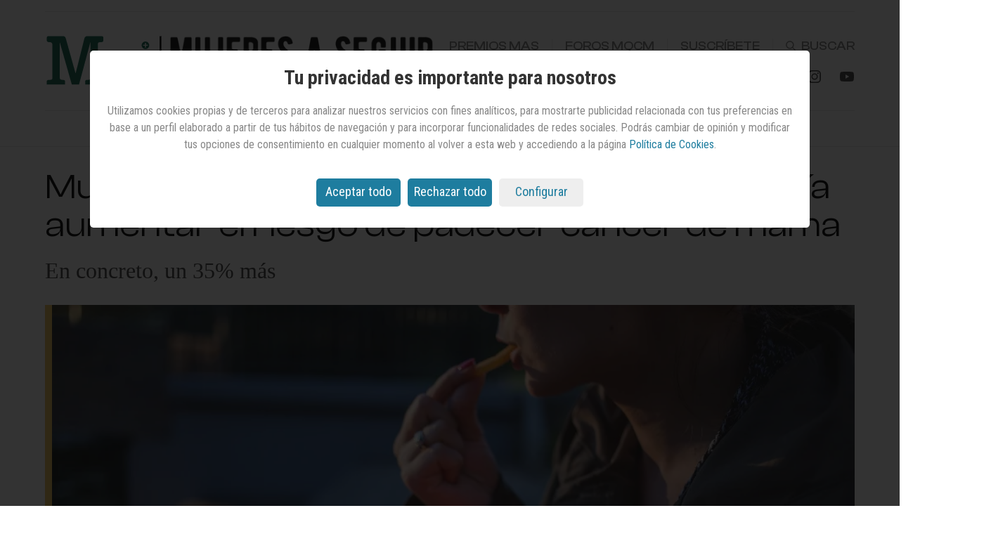

--- FILE ---
content_type: text/html; charset=utf-8
request_url: https://www.mujeresaseguir.com/social/noticia/1105029048615/mucha-comida-basura-adolescencia-podria-aumentar-riesgo-de-padecer-cancer-de-mama.1.html
body_size: 14500
content:

<!DOCTYPE html>
<html xmlns="http://www.w3.org/1999/xhtml" lang="es" itemscope itemtype="https://schema.org/Article">
<head>
    <meta charset="utf-8" /><meta http-equiv="x-ua-compatible" content="ie=edge" /><meta name="viewport" content="width=device-width, initial-scale=1.0" /><meta name="apple-mobile-web-app-capable" content="yes" /><meta name="apple-mobile-web-app-title" content="MAS" /><meta name="handheldfriendly" content="true" /><link rel="profile" href="https://gmpg.org/xfn/11" /><title>Mucha comida basura en la adolescencia podría aumentar el riesgo de padecer cáncer de mama - Noticia</title><meta name="description" content="En concreto, un 35% más" /><meta name="robots" content="index, follow" /><meta name="generator" content="WebShareContent - Content Management System by Sistemas Informaticos y Servicios IT Works" /><link rel="canonical" href="https://www.mujeresaseguir.com/social/noticia/1105029048615/mucha-comida-basura-adolescencia-podria-aumentar-riesgo-de-padecer-cancer-de-mama.1.html" /><meta http-equiv="cache-control" content="max-age=0" /><meta http-equiv="cache-control" content="no-cache" /><meta http-equiv="pragma" content="no-cache" /><meta http-equiv="expires" content="-1" /><link rel="icon" href="/siteresources/graphics/mas/icons/logo-mas-32x32.png" sizes="32x32" /><link rel="icon" href="/siteresources/graphics/mas/icons/logo-mas-192x192.png" sizes="192x192" /><link rel="apple-touch-icon" href="/siteresources/graphics/mas/icons/logo-mas-180x180.png" /><meta name="msapplication-TileImage" content="/siteresources/graphics/mas/icons/logo-anuncios-270x270.png" /><link rel="preload" href="/siteresources/fonts/clashdisplay/ClashDisplay-Regular.woff" as="font" type="font/woff" crossorigin="" /><link rel="preload" href="/siteresources/fonts/clashdisplay/ClashDisplay-Medium.woff" as="font" type="font/woff" crossorigin="" /><link rel="preload" href="/siteresources/fonts/clashdisplay/ClashDisplay-Semibold.woff" as="font" type="font/woff" crossorigin="" /><link rel="preload" href="/siteresources/fonts/clashdisplay/ClashDisplay-Bold.woff" as="font" type="font/woff" crossorigin="" /><meta itemprop="mainEntityOfPage" content="https://www.mujeresaseguir.com/social/noticia/1105029048615/mucha-comida-basura-adolescencia-podria-aumentar-riesgo-de-padecer-cancer-de-mama.1.html" /><meta itemprop="name" content="Mucha comida basura en la adolescencia podría aumentar el riesgo de padecer cáncer de mama" /><meta itemprop="description" content="" /><meta itemprop="headline" content="Mucha comida basura en la adolescencia podría aumentar el riesgo de padecer cáncer de mama" /><meta itemprop="author" content="Marina Segovia" /><meta itemprop="datePublished" content="2017-03-15T13:00:00.0000000" /><meta itemprop="dateModified" content="2017-03-15T13:00:00.0000000" /><meta name="twitter:card" content="summary_large_image" /><meta name="twitter:site" content="@MujeresaSeguir" /><meta name="twitter:title" content="Mucha comida basura en la adolescencia podría aumentar el riesgo de padecer cáncer de mama" /><meta name="twitter:description" content="" /><meta name="twitter:image" content="https://recursos.mujeresaseguir.com/files/863/88.jpg" /><meta property="og:title" content="Mucha comida basura en la adolescencia podría aumentar el riesgo de padecer cáncer de mama" /><meta property="og:type" content="article" /><meta property="og:url" content="https://www.mujeresaseguir.com/social/noticia/1105029048615/mucha-comida-basura-adolescencia-podria-aumentar-riesgo-de-padecer-cancer-de-mama.1.html" /><meta property="og:image" content="https://recursos.mujeresaseguir.com/files/863/88.jpg" /><meta property="og:image:width" content="970" /><meta property="og:image:height" content="450" /><meta property="og:description" content="" /><meta property="og:site_name" content="MAS: Mujeres a seguir" /><meta property="article:published_time" content="2017-03-15T13:00:00.0000000" /><meta property="article:modified_time" content="2017-03-15T13:00:00.0000000" /><meta property="article:section" content="social" /><meta property="article:tag" content="Ciencia" /><meta property="article:tag" content="Salud" /><script src="/siteresources/libraries/masv2/min/cookies.min.js?ver=20240702103712"></script><script type="text/javascript" language="javascript">
      if (getCookie('cookieLaw') != 1)
        loadSession();
    </script><script async="" src="https://www.googletagmanager.com/gtag/js?id=G-WEE7TQGZHK"></script><script type="text/javascript">
      window.dataLayer = window.dataLayer || [];
      function gtag() {dataLayer.push(arguments);}
      if (sessionStorage.getItem('GoogleAnalytics') == null) {
        gtag("consent", "default", {
          analytics_storage: "denied"
        });
      }
      if (sessionStorage.getItem('GoogleDFP') == null) {
        gtag("consent", "default", {
          ad_storage: "denied"
        });
      }
      gtag('js', new Date());
      gtag('config', 'G-WEE7TQGZHK');
    </script><script async="async" src="https://securepubads.g.doubleclick.net/tag/js/gpt.js"></script><link href="https://fonts.googleapis.com/css?family=Roboto+Condensed:400,700,300" rel="stylesheet" type="text/css" /><link rel="stylesheet" type="text/css" href="/siteresources/styles/mas/min/detalle.min.css?ver=20250612101211" />
</head>
<body>
    <header id="mainHeader"><div id="lbTop" class="bannerTop layout"><div id="skinLeft" class="adskinleft adskin"><div class="adItem"><div id="div-gpt-ad-1466087717031-1" data-targetkey="MasZone" data-targetvalue="newsite" class="adskinSticky"></div></div></div><div id="topBanner"><div id="div-gpt-ad-1466000885873-0" data-targetkey="MasZone" data-targetvalue="newsite" class="firstAddiv"></div></div><div id="skinRight" class="adskinright adskin"><div class="adItem"><div id="div-gpt-ad-1466087717031-0" data-targetkey="MasZone" data-targetvalue="newsite" class="adskinSticky"></div></div></div></div><div class="fixedMobile"><div class="topNav layout"><a href="#" class="toggle-menu" role="button" aria-label="Abre el menú"><span class="top"></span><span class="middle"></span><span class="bottom"></span></a><figure class="mainlogo"><a href="/" title="MAS: Mujeres a seguir. Información para mujeres que suman"><img src="/siteresources/graphics/mas/icons/logo-mas-header.png" width="555" height="76" alt="MAS: Mujeres a seguir. Información para mujeres que suman" /></a></figure><div class="nav-rigth"><ul class="extendedlinks"><li class="hideMobile"><a href="/premios-mas" title="Premios MAS">Premios MAS</a></li><li class="hideMobile"><a href="/mujeres-que-cambian-el-mundo" title="Foros MqCM">Foros MqCM</a></li><li class="hideMobile"><a href="/registro-newsletter" title="Suscríbete">Suscríbete</a></li><li class="search"><form id="serchForm" name="searchForm" action="/buscar" method="post" onsubmit="return CheckSearchForm(this)"><ul class="searchHWrapp off"><li><span class="closeSearch" role="button" aria-label="Cierra el formulario de búsquedas" data-form="serchForm"><svg height="23" width="23" viewBox="0 0 23 23"><title>Cerrar búsqueda en MAS</title><path style="fill: #1E201D;" d="M0.324,1.909c-0.429-0.429-0.429-1.143,0-1.587c0.444-0.429,1.143-0.429,1.587,0l9.523,9.539 l9.539-9.539c0.429-0.429,1.143-0.429,1.571,0c0.444,0.444,0.444,1.159,0,1.587l-9.523,9.524l9.523,9.539c0.444,0.429,0.444,1.143,0,1.587c-0.429,0.429-1.143,0.429-1.571,0l-9.539-9.539l-9.523,9.539c-0.444,0.429-1.143,0.429-1.587,0 c-0.429-0.444-0.429-1.159,0-1.587l9.523-9.539L0.324,1.909z" /></svg></span></li><li><input name="RealQuery" value="" type="hidden" /><input name="PageNumber" id="PageNumber" value="" type="hidden" /><input id="tbSearch" name="tbSearch" class="sinput" type="text" value="" placeholder="Buscar..." /></li></ul><a class="openSearch" href="#" title="Buscar en MAS" role="button" aria-label="Abre el formulario de búsquedas" data-form="serchForm" data-parent="fixedMobile"><svg fill="none" viewBox="0 0 31 31" xmlns="http://www.w3.org/2000/svg"><title>Abrir búsqueda en MAS</title><path fill-rule="evenodd" clip-rule="evenodd" d="M13.044 3.5a9.544 9.544 0 100 19.087 9.544 9.544 0 000-19.087zM.5 13.044C.5 6.116 6.116.5 13.044.5c6.927 0 12.543 5.616 12.543 12.544 0 6.927-5.616 12.543-12.543 12.543C6.116 25.587.5 19.971.5 13.044z" fill="#1B1B1A" /><path fill-rule="evenodd" clip-rule="evenodd" d="M20.149 19.44a1 1 0 011.414 0l8.518 8.519a1 1 0 010 1.414l-.707.707a1 1 0 01-1.414 0l-8.518-8.518a1 1 0 010-1.414l.707-.707z" fill="#1B1B1A" /></svg></a></form></li></ul><ul class="rrs-right"><li><a href="https://www.facebook.com/Mujeres-a-Seguir-1835430846684352" title="Mas: Mujeres a seguir en Facebook" target="_blank" aria-describedby="new-window-2"><svg width="21" height="20" fill="none" xmlns="http://www.w3.org/2000/svg"><title>Logo de Facebook</title><path d="M.002 10.002a10.005 10.005 0 008.437 9.879v-6.99H5.902v-2.89h2.54v-2.2a3.528 3.528 0 013.773-3.9c.75.013 1.5.08 2.24.2v2.46h-1.264a1.446 1.446 0 00-1.628 1.563v1.878h2.771l-.443 2.89h-2.328v6.989A10 10 0 10.002 10z" fill="#565555" /></svg></a></li><li><a href="https://twitter.com/MujeresaSeguir" title="Mas: Mujeres a seguir en Twitter" target="_blank" aria-describedby="new-window-2"><svg width="22" height="17" viewBox="0 0 21.573 19.5" fill="none" xmlns="http://www.w3.org/2000/svg"><title>Logo de Twitter</title><path d="m 16.998462,0 h 3.308 l -7.227,8.26 8.502,11.24 h -6.657 l -5.2139994,-6.817 -5.966,6.817 H 0.43446256 L 8.1644626,10.665 0.00846256,0 H 6.8344626 l 4.7129994,6.231 z m -1.161,17.52 h 1.833 L 5.8384626,1.876 h -1.967 z" fill="#565555" /></svg></a></li><li><a href="https://www.linkedin.com/company/mujeres-a-seguir" title="MAS: Muejeres a seguir en linkedin" target="_blank" aria-describedby="new-window-2"><svg width="20" height="20" fill="none" xmlns="http://www.w3.org/2000/svg"><title>Logo LinkedIn</title><path d="M10 18H6V6h4v2a4.618 4.618 0 013.525-1.763A4.5 4.5 0 0118 10.75V18h-4v-6.75a2.265 2.265 0 00-2.247-1.944A1.815 1.815 0 0010 11.25V18zm-6 0H0V6h4v12zM2 4a2 2 0 110-4 2 2 0 010 4z" fill="#565555" /></svg></a></li><li><a href="https://www.instagram.com/mujeresaseguir/?hl=es" title="Mas: Mujeres a seguir en Instagram" target="_blank" aria-describedby="new-window-2"><svg width="19" height="19" fill="none" xmlns="http://www.w3.org/2000/svg"><title>Logo de Instagram</title><path d="M9.002 18.04c-2.46 0-2.75-.012-3.71-.054a6.583 6.583 0 01-2.185-.45 4.62 4.62 0 01-2.63-2.631 6.591 6.591 0 01-.419-2.187C.002 11.76.002 11.446.002 9.005c0-2.467.013-2.755.056-3.71A6.59 6.59 0 01.477 3.11 4.61 4.61 0 013.11.479a6.533 6.533 0 012.184-.42C6.249.005 6.563.005 9.002.005c2.48 0 2.765.013 3.71.054.748.014 1.49.156 2.19.42a4.615 4.615 0 012.633 2.632c.267.71.41 1.46.421 2.217.056.958.056 1.27.056 3.71s-.014 2.76-.056 3.708a6.603 6.603 0 01-.42 2.189 4.624 4.624 0 01-2.634 2.632c-.7.262-1.439.404-2.186.419-.955.055-1.268.055-3.714.055zM8.968 1.589c-2.446 0-2.7.012-3.655.055a4.989 4.989 0 00-1.669.31 2.989 2.989 0 00-1.72 1.713c-.199.54-.304 1.11-.31 1.687-.053.969-.053 1.223-.053 3.652 0 2.4.009 2.69.053 3.654.009.57.114 1.135.31 1.67.307.787.931 1.409 1.72 1.71a4.92 4.92 0 001.669.312c.968.056 1.223.056 3.655.056 2.453 0 2.707-.012 3.654-.056a4.967 4.967 0 001.67-.311 3 3 0 001.71-1.71c.2-.54.305-1.11.311-1.687h.011c.043-.956.043-1.211.043-3.654 0-2.443-.011-2.7-.054-3.655a5.06 5.06 0 00-.311-1.668 3 3 0 00-1.71-1.712c-.535-.2-1.1-.305-1.67-.311-.967-.055-1.22-.055-3.654-.055zm.034 12.036A4.623 4.623 0 1113.622 9a4.63 4.63 0 01-4.62 4.624zm0-7.626a3 3 0 103 3 3.007 3.007 0 00-3-3zm4.8-.713a1.078 1.078 0 11.008-2.156 1.078 1.078 0 01-.008 2.156z" fill="#565555" /></svg></a></li><li><a href="https://www.youtube.com/channel/UCQKDDpinCE7jNYsrtCo90eQ" title="Mas: Mujeres a seguir en YouTube" target="_blank" aria-describedby="new-window-2"><svg width="22" height="15" fill="none" xmlns="http://www.w3.org/2000/svg"><title>Logo de YouTube</title><path d="M11.006 14.012h-.02c-.062 0-6.265-.012-7.83-.437a2.5 2.5 0 01-1.764-1.765A26.493 26.493 0 01.986 7a26.646 26.646 0 01.417-4.817A2.564 2.564 0 013.169.4c1.522-.4 7.554-.4 7.81-.4H11c.063 0 6.282.012 7.831.437.859.233 1.53.904 1.762 1.763.29 1.594.427 3.211.407 4.831a26.568 26.568 0 01-.418 4.811 2.51 2.51 0 01-1.767 1.763c-1.52.403-7.553.407-7.809.407zm-2-10.007l-.005 6 5.212-3-5.207-3z" fill="#565555" /></svg></a></li></ul></div></div></div><nav class="mainNav-desktopWrapp"><div class="mainNav-desktop layout"><figure class="logostickydesktop"><a href="/" title="MAS: Mujeres a seguir. Información para mujeres que suman"><img src="/siteresources/graphics/mas/icons/logo-mas-sticky.svg" width="207" height="45" alt="Mas: Mujeres a seguir" loading="lazy" /></a></figure><ul><li class="empresas"><a href="/empresas" title="Empresas">Empresas</a></li><li class="current social"><a href="/social" title="Social">Social</a></li><li class="cultura"><a href="/cultura" title="Cultura">Cultura</a></li><li class="tendencias"><a href="/tendencias" title="Tendencias">Tendencias</a></li><li class="videos"><a href="/video" title="Vídeos">Vídeos</a></li><li class="home"><a href="/revista-mas" title="Revista MAS">Revista MAS</a></li></ul></div></nav><nav class="mainNav-mobile"><div class="topNav layout"><a href="#" class="toggle-menu" role="button" aria-label="Cierra el menú"><span class="top"></span><span class="bottom"></span></a><figure class="mainlogo"><a href="/" title="MAS: Mujeres a seguir. Información para mujeres que suman"><img src="/siteresources/graphics/mas/icons/logo-mas-header.png" width="245" height="32" alt="MAS: Mujeres a seguir. Información para mujeres que suman" loading="lazy" /></a></figure><div class="nav-rigth"><ul class="extendedlinks"><li class="search"><form id="serchForm2" name="searchForm" action="/buscar" method="post" onsubmit="return CheckSearchForm(this)"><ul class="searchHWrapp off"><li><span class="closeSearch" role="button" aria-label="Cierra el formulario de búsquedas"><svg height="23" width="23" viewBox="0 0 23 23"><title>Cerrar búsqueda en MAS</title><path style="fill: #1E201D;" d="M0.324,1.909c-0.429-0.429-0.429-1.143,0-1.587c0.444-0.429,1.143-0.429,1.587,0l9.523,9.539 l9.539-9.539c0.429-0.429,1.143-0.429,1.571,0c0.444,0.444,0.444,1.159,0,1.587l-9.523,9.524l9.523,9.539c0.444,0.429,0.444,1.143,0,1.587c-0.429,0.429-1.143,0.429-1.571,0l-9.539-9.539l-9.523,9.539c-0.444,0.429-1.143,0.429-1.587,0 c-0.429-0.444-0.429-1.159,0-1.587l9.523-9.539L0.324,1.909z" /></svg></span></li><li><input name="RealQuery" value="" type="hidden" /><input name="PageNumber" id="PageNumber" value="" type="hidden" /><input id="tbSearch" name="tbSearch" class="sinput" type="text" value="" placeholder="Buscar..." /></li></ul><a class="openSearch" href="#" title="Buscar en MAS" role="button" aria-label="Abre el formulario de búsquedas" data-form="serchForm2" data-parent="mainNav-mobile"><svg fill="none" viewBox="0 0 31 31" xmlns="http://www.w3.org/2000/svg"><title>Abrir búsqueda en MAS</title><path fill-rule="evenodd" clip-rule="evenodd" d="M13.044 3.5a9.544 9.544 0 100 19.087 9.544 9.544 0 000-19.087zM.5 13.044C.5 6.116 6.116.5 13.044.5c6.927 0 12.543 5.616 12.543 12.544 0 6.927-5.616 12.543-12.543 12.543C6.116 25.587.5 19.971.5 13.044z" fill="#1B1B1A" /><path fill-rule="evenodd" clip-rule="evenodd" d="M20.149 19.44a1 1 0 011.414 0l8.518 8.519a1 1 0 010 1.414l-.707.707a1 1 0 01-1.414 0l-8.518-8.518a1 1 0 010-1.414l.707-.707z" fill="#1B1B1A" /></svg></a></form></li></ul></div></div><ul class="sections-mmobile"><li class="empresas"><a href="/empresas" title="Empresas">Empresas</a></li><li class="current social"><a href="/social" title="Social">Social</a></li><li class="cultura"><a href="/cultura" title="Cultura">Cultura</a></li><li class="tendencias"><a href="/tendencias" title="Tendencias">Tendencias</a></li><li class="videos"><a href="/video" title="Vídeos">Vídeos</a></li><li class="home"><a href="/revista-mas" title="Revista MAS">Revista MAS</a></li></ul><ul class="more-links"><li><a href="/premios-mas" title="Premios MAS">Premios MAS</a></li><li><a href="/mujeres-que-cambian-el-mundo" title="Foros MqCM">Foros MqCM</a></li><li><a href="/registro-newsletter" title="Suscríbete">Suscríbete</a></li></ul><ul class="rrs-mmobile"><li><a href="https://www.facebook.com/Mujeres-a-Seguir-1835430846684352" title="Mas: Mujeres a seguir en Facebook" target="_blank" aria-describedby="new-window-2"><svg width="30" viewBox="0 0 21 20" fill="none" xmlns="http://www.w3.org/2000/svg"><title>Logo de Facebook</title><path d="M.002 10.002a10.005 10.005 0 008.437 9.879v-6.99H5.902v-2.89h2.54v-2.2a3.528 3.528 0 013.773-3.9c.75.013 1.5.08 2.24.2v2.46h-1.264a1.446 1.446 0 00-1.628 1.563v1.878h2.771l-.443 2.89h-2.328v6.989A10 10 0 10.002 10z" fill="#565555" /></svg></a></li><li><a href="https://twitter.com/MujeresaSeguir" title="Mas: Mujeres a seguir en Twitter" target="_blank" aria-describedby="new-window-2"><svg width="30" viewBox="0 0 22 17" fill="none" xmlns="http://www.w3.org/2000/svg"><title>Logo de Twitter</title><path d="M18.995 2.688A4.3 4.3 0 0020.882.314a8.59 8.59 0 01-2.725 1.041 4.3 4.3 0 00-7.316 3.915A12.184 12.184 0 011.997.786a4.3 4.3 0 001.328 5.73 4.276 4.276 0 01-1.943-.538v.054a4.294 4.294 0 003.443 4.208 4.3 4.3 0 01-1.938.074 4.3 4.3 0 004.009 2.98 8.61 8.61 0 01-5.33 1.837c-.343 0-.685-.02-1.025-.059A12.148 12.148 0 007.12 17 12.127 12.127 0 0019.33 4.789c0-.186-.004-.371-.013-.555a8.718 8.718 0 002.142-2.222 8.58 8.58 0 01-2.464.676z" fill="#565555" /></svg></a></li><li><a href="https://www.linkedin.com/company/mujeres-a-seguir" title="MAS: Muejeres a seguir en linkedin" target="_blank" aria-describedby="new-window-2"><svg width="28" viewBox="0 0 18 18" fill="none" xmlns="http://www.w3.org/2000/svg"><title>Logo LinkedIn</title><path d="M10 18H6V6h4v2a4.618 4.618 0 013.525-1.763A4.5 4.5 0 0118 10.75V18h-4v-6.75a2.265 2.265 0 00-2.247-1.944A1.815 1.815 0 0010 11.25V18zm-6 0H0V6h4v12zM2 4a2 2 0 110-4 2 2 0 010 4z" fill="#565555" /></svg></a></li><li><a href="https://www.instagram.com/mujeresaseguir/?hl=es" title="Mas: Mujeres a seguir en Instagram" target="_blank" aria-describedby="new-window-2"><svg width="30" viewBox="0 0 19 19" fill="none" xmlns="http://www.w3.org/2000/svg"><title>Logo de Instagram</title><path d="M9.002 18.04c-2.46 0-2.75-.012-3.71-.054a6.583 6.583 0 01-2.185-.45 4.62 4.62 0 01-2.63-2.631 6.591 6.591 0 01-.419-2.187C.002 11.76.002 11.446.002 9.005c0-2.467.013-2.755.056-3.71A6.59 6.59 0 01.477 3.11 4.61 4.61 0 013.11.479a6.533 6.533 0 012.184-.42C6.249.005 6.563.005 9.002.005c2.48 0 2.765.013 3.71.054.748.014 1.49.156 2.19.42a4.615 4.615 0 012.633 2.632c.267.71.41 1.46.421 2.217.056.958.056 1.27.056 3.71s-.014 2.76-.056 3.708a6.603 6.603 0 01-.42 2.189 4.624 4.624 0 01-2.634 2.632c-.7.262-1.439.404-2.186.419-.955.055-1.268.055-3.714.055zM8.968 1.589c-2.446 0-2.7.012-3.655.055a4.989 4.989 0 00-1.669.31 2.989 2.989 0 00-1.72 1.713c-.199.54-.304 1.11-.31 1.687-.053.969-.053 1.223-.053 3.652 0 2.4.009 2.69.053 3.654.009.57.114 1.135.31 1.67.307.787.931 1.409 1.72 1.71a4.92 4.92 0 001.669.312c.968.056 1.223.056 3.655.056 2.453 0 2.707-.012 3.654-.056a4.967 4.967 0 001.67-.311 3 3 0 001.71-1.71c.2-.54.305-1.11.311-1.687h.011c.043-.956.043-1.211.043-3.654 0-2.443-.011-2.7-.054-3.655a5.06 5.06 0 00-.311-1.668 3 3 0 00-1.71-1.712c-.535-.2-1.1-.305-1.67-.311-.967-.055-1.22-.055-3.654-.055zm.034 12.036A4.623 4.623 0 1113.622 9a4.63 4.63 0 01-4.62 4.624zm0-7.626a3 3 0 103 3 3.007 3.007 0 00-3-3zm4.8-.713a1.078 1.078 0 11.008-2.156 1.078 1.078 0 01-.008 2.156z" fill="#565555" /></svg></a></li><li><a href="https://www.youtube.com/channel/UCQKDDpinCE7jNYsrtCo90eQ" title="Mas: Mujeres a seguir en YouTube" target="_blank" aria-describedby="new-window-2"><svg width="30" viewBox="0 0 22 15" fill="none" xmlns="http://www.w3.org/2000/svg"><title>Logo de YouTube</title><path d="M11.006 14.012h-.02c-.062 0-6.265-.012-7.83-.437a2.5 2.5 0 01-1.764-1.765A26.493 26.493 0 01.986 7a26.646 26.646 0 01.417-4.817A2.564 2.564 0 013.169.4c1.522-.4 7.554-.4 7.81-.4H11c.063 0 6.282.012 7.831.437.859.233 1.53.904 1.762 1.763.29 1.594.427 3.211.407 4.831a26.568 26.568 0 01-.418 4.811 2.51 2.51 0 01-1.767 1.763c-1.52.403-7.553.407-7.809.407zm-2-10.007l-.005 6 5.212-3-5.207-3z" fill="#565555" /></svg></a></li></ul></nav></header>    
    <main><div itemprop="image" itemscope="" itemtype="https://schema.org/ImageObject"><meta itemprop="url" content="https://recursos.mujeresaseguir.com/files/863/88.jpg" /><meta itemprop="width" content="970" /><meta itemprop="height" content="450" /></div><div itemprop="publisher" itemscope="" itemtype="https://schema.org/Organization"><div itemprop="logo" itemscope="" itemtype="https://schema.org/ImageObject"><meta itemprop="url" content="https://recursos.mujeresaseguir.com/graphics/pc/MAS/logo-small.png" /><meta itemprop="width" content="100" /><meta itemprop="height" content="47" /></div><meta itemprop="name" content="Mujeres a Seguir" /></div><div id="detailContent" class="mainContent"><div id="articleContent" class="newsContent"><article class="social articleDetail newsDetail"><header class="articleLayout"><h1 class="articleTitle">Mucha comida basura en la adolescencia podría aumentar el riesgo de padecer cáncer de mama</h1><h2 class="articleSubtitle">En concreto, un 35% más</h2></header><div class="mainImg"><figure class="headerImg newsImg"><picture><source srcset="/siteresources/files/863/88.webp" type="image/webp" /><source srcset="/siteresources/files/863/88.jpg" type="image/jpeg" /><img src="/siteresources/files/863/88.jpg" width="1280" height="720" class="photo-top" /></picture><figcaption>Foto: Pixabay</figcaption></figure></div><div class="articleContentLayout"><div class="articleContent firstArticleContent"><div class="authorandtime"><address class="articleAuthor">Marina Segovia</address><time class="articleDate" datetime="2017-03-15">15 marzo 2017</time></div><div class="contentP"><p class="articleContentParagraph">Las mujeres que durante su adolescencia mantienen&nbsp;malos hábitos alimenticios tienen hasta un 35% más de posibilidades de desarrollar cáncer de mama entre los 20 y los 40 años que las que siguen una alimentación más sana y equilibrada. Así lo indica <a href="http://cancerres.aacrjournals.org/content/77/5/1179" class="external" target="_blank" rel="nofollow">un estudio recientemente publicado por la Asociación Americana de Investigación del Cáncer</a>.</p><p class="articleContentParagraph">“Esto no significa que el cáncer de mama sea culpa de la mujer, pero sí demuestra que lo que se come, tarde o temprano, podría tener repercusiones”, afirma la doctora Karin Michels, una de las autoras del estudio.</p><p class="articleContentParagraph">Se trata de un proyecto de investigación muy ambicioso: más de 45.000 mujeres respondieron cuestionarios sobre sus hábitos alimenticios en la adolescencia. Después se hizo un seguimiento durante 22 años de esas mujeres. La dieta de cada una recibió una puntuación utilizando un método <a href="http://ajcn.nutrition.org/content/82/3/675.full" class="external" target="_blank" rel="nofollow">previamente desarrollado</a> que relacionaba los alimentos consumidos con marcadores de inflamación en sangre, y se las dividió en cinco grupos.</p></div></div><aside class="asideArticleContent"><div class="sticky-mpu"><div id="mpuSup" class="sideAd checkmtop"><div id="div-gpt-ad-1466434207906-0" data-targetkey="MasZone" data-targetvalue="newsite" class="firstAddiv"></div></div><div id="mpuInf" class="sideAd checkmtop"><div id="div-gpt-ad-1466432849251-0" data-targetkey="MasZone" data-targetvalue="newsite" class="firstAddiv"></div></div><div id="LoMasLeido"></div></div></aside><div class="articleContent secondArticleContent"><div class="contentP clearFloat"><aside class="relatedArticlesAlone"><article class="relatedItem"><div><figure class="imgRelatedArticle"><a href="/social/noticia/1102398048615/el-alcoholismo-crece-entre-mujeres-y-segun-los-expertos-lo-hara-mas.1.html" title="El alcoholismo crece entre mujeres y, según los expertos, lo hará más"><picture><source srcset="/siteresources/files/835/49.webp" type="image/webp" /><source srcset="/siteresources/files/835/49.jpg" type="image/jpeg" /><img src="/siteresources/files/835/49.jpg" width="180" height="200" alt="El alcoholismo crece entre mujeres y, según los expertos, lo hará más" /></picture></a></figure></div><h4 class="relatedArticleTitle"><a href="/social/noticia/1102398048615/el-alcoholismo-crece-entre-mujeres-y-segun-los-expertos-lo-hara-mas.1.html" title="strArticleArticleCaption">El alcoholismo crece entre mujeres y, según los expertos, lo hará más</a></h4></article><article class="relatedItem"><div><figure class="imgRelatedArticle"><a href="/social/noticia/1101501048615/cuatro-avances-esperanzadores-contra-el-cancer-de-mama.1.html" title="Cuatro avances esperanzadores contra el cáncer de mama"><picture><source srcset="/siteresources/files/826/01.webp" type="image/webp" /><source srcset="/siteresources/files/826/01.jpg" type="image/jpeg" /><img src="/siteresources/files/826/01.jpg" width="180" height="200" alt="Cuatro avances esperanzadores contra el cáncer de mama" /></picture></a></figure></div><h4 class="relatedArticleTitle"><a href="/social/noticia/1101501048615/cuatro-avances-esperanzadores-contra-el-cancer-de-mama.1.html" title="strArticleArticleCaption">Cuatro avances esperanzadores contra el cáncer de mama</a></h4></article></aside><p class="articleContentParagraph">Las mujeres del grupo con puntuación más alta (las que habían llevado una&nbsp;dieta rica en azúcares refinados, carbohidratos simples y carnes procesadas) resultaron tener un 35% &nbsp;más de riesgo de padecer cáncer de mama premenopáusico que las del grupo con puntuación más baja.</p><p class="articleContentParagraph">“Es en la adolescencia cuando las glándulas mamarias se desarrollan y son especialmente susceptibles a nuestro estilo de vida, por lo tanto, es importante consumir una dieta rica en verduras, frutas, granos enteros, nueces, semillas y legumbres”, recomienda Michels.</p></div><div class="articleFooter"><div id="LoMasLeidoM"></div><div class="articleTagsWrapp"><h4 class="artTag">Tags:</h4><ul class="articleTags"><li class="articleTag"><a href="/ciencia" title="Ver más artículos de Ciencia">Ciencia</a></li><li class="articleTag"><a href="/salud" title="Ver más artículos de Salud">Salud</a></li></ul></div></div></div></div></article></div></div><div id="relatedContent" class="layout"><div class="noticiasRelacionadas"><h4 class="nrBoxTitle">Podría interesarte:</h4><div class="nrList"><article class="nrItem social"><figure class="newsImg"><a href="/social/noticia/1191381048615/ocio-inclusivo-para-que-ningun-nino-se-quede-sin-amigos-asi-funciona-best-buddies-espana.1.html" title="Ocio inclusivo para que ningún niño se quede sin amigos: así funciona Best Buddies España"><picture><source srcset="/siteresources/files/1852/59.webp" type="image/webp" /><source srcset="/siteresources/files/1852/59.png" type="image/png" /><img src="/siteresources/files/1852/59.png" loading="lazy" width="380" height="267" alt="Ocio inclusivo para que ningún niño se quede sin amigos: así funciona Best Buddies España" /></picture></a></figure><div class="newsText"><h5 class="newsTitle"><a href="/social/noticia/1191381048615/ocio-inclusivo-para-que-ningun-nino-se-quede-sin-amigos-asi-funciona-best-buddies-espana.1.html" title="Ocio inclusivo para que ningún niño se quede sin amigos: así funciona Best Buddies España">Ocio inclusivo para que ningún niño se quede sin amigos: así funciona Best Buddies España</a></h5></div></article><article class="nrItem social"><div class="sponsor"><figure class="sponsorFig"><img class="sponsorImg" src="/siteresources/files/1770/66.png" alt="Ofrecido por" width="62" heght="40" loading="lazy" /><figcaption class="sponsorText">Ofrecido por</figcaption></figure></div><figure class="newsImg"><a href="/social/noticia/1191498048615/estudiantes-y-voluntarios-impulsan-la-renaturalizacion-del-barrio-sevillano-de-torreblanca.1.html" title="Estudiantes y voluntarios impulsan la renaturalización del barrio sevillano de Torreblanca"><picture><source srcset="/siteresources/files/1856/80.webp" type="image/webp" /><source srcset="/siteresources/files/1856/80.png" type="image/png" /><img src="/siteresources/files/1856/80.png" loading="lazy" width="380" height="267" alt="Estudiantes y voluntarios impulsan la renaturalización del barrio sevillano de Torreblanca" /></picture></a></figure><div class="newsText"><h5 class="newsTitle"><a href="/social/noticia/1191498048615/estudiantes-y-voluntarios-impulsan-la-renaturalizacion-del-barrio-sevillano-de-torreblanca.1.html" title="Estudiantes y voluntarios impulsan la renaturalización del barrio sevillano de Torreblanca">Estudiantes y voluntarios impulsan la renaturalización del barrio sevillano de Torreblanca</a></h5></div></article><article class="nrItem social"><figure class="newsImg"><a href="/social/noticia/1191370048615/como-una-red-de-voluntarios-tecnologicos-ha-formado-a-mas-de-200000-personas-en-un-ano.1.html" title="Cómo una red de voluntarios tecnológicos ha formado a más de 200.000 personas en un año"><picture><source srcset="/siteresources/files/1852/58.webp" type="image/webp" /><source srcset="/siteresources/files/1852/58.png" type="image/png" /><img src="/siteresources/files/1852/58.png" loading="lazy" width="380" height="267" alt="Cómo una red de voluntarios tecnológicos ha formado a más de 200.000 personas en un año" /></picture></a></figure><div class="newsText"><h5 class="newsTitle"><a href="/social/noticia/1191370048615/como-una-red-de-voluntarios-tecnologicos-ha-formado-a-mas-de-200000-personas-en-un-ano.1.html" title="Cómo una red de voluntarios tecnológicos ha formado a más de 200.000 personas en un año">Cómo una red de voluntarios tecnológicos ha formado a más de 200.000 personas en un año</a></h5></div></article></div></div></div></main>
    <div id="avisoCookieWrapp" class="avisoCookieHide"><article class="dumbBoxCookies"><h1>Tu privacidad es importante para nosotros</h1><div class="main"><p>
              Utilizamos cookies propias y de terceros para analizar nuestros servicios con fines analíticos, para mostrarte
              publicidad relacionada con tus preferencias en base a un perfil elaborado a partir de tus hábitos de navegación
              y para incorporar funcionalidades de redes sociales.
              Podrás cambiar de opinión y modificar tus opciones de consentimiento en cualquier momento al volver a esta web y
              accediendo a la página <a href="https://www.mujeresaseguir.com/politica-de-cookies/" target="_blank" rel="nofollow">Política de Cookies</a>.
            </p></div><div class="cookieButtons"><a class="aCloseModal cookieButAcc" href="#">Aceptar todo</a><a class="aRejectAll cookieButAcc" href="#">Rechazar todo</a><a class="cookieConfig cookieButConf" href="#">Configurar</a></div></article><div class="overlay"></div></div><div id="gestionCookies"><div class="dumbBoxCookies"><div class="modalHeader"><div class="cookies-popup-title"><h3>Panel de gestión de cookies</h3></div><div class="allServices"><label>Ajustes para todos los servicios</label><div class="asButtons"><div id="butAllServices" class="butAS cookieAll" data-name="all" data-accept="1">
                ✓ Permitir todas las cookies
              </div><div id="butNoneServices" class="current butAS cookieNone" data-name="all" data-accept="0">
                ✗ Denegar todas las cookies
              </div></div></div></div><div class="modalActions"><div class="serviceWrapp"><div class="serviceHeader"><label class="lserviceName">+ Estrictamente necesarias</label><div class="serviceInfo">
                Estas cookies son necesarias para que el sitio web funcione y no se pueden desactivar en nuestros sistemas. Usualmente están configuradas para responder a acciones hechas por usted para recibir servicios, tales como ajustar sus preferencias de privacidad, iniciar sesión en el sitio, o llenar formularios. Usted puede configurar su navegador para bloquear o alertar la presencia de estas cookies, pero algunas partes del sitio web no funcionarán. Estas cookies no guardan ninguna información personal identificable.
              </div></div><div id="sNecesarias" class="service currentService"><div class="serviceName"><h3>Cookies técnicas</h3></div><div class="asButtons"><div id="butNecesarias_Accept" class="current butAS cookieAll" data-name="Necesarias" data-accept="1">
                  ✓ Permitir
                </div><div id="butNecesarias_Reject" class="butAS cookieNone" data-name="Necesarias" data-accept="0">
                  ✗ Denegar
                </div></div></div></div><div class="serviceWrapp"><div class="serviceHeader"><label class="lserviceName">+ Estadísticas</label><div class="serviceInfo">
                Las cookies estadísticas nos permiten contar las visitas y fuentes de circulación para poder medir y mejorar el desempeño de nuestro sitio. Nos ayudan a saber qué páginas son las más o menos populares, y ver cuántas personas visitan el sitio.
              </div></div><div id="sGoogleAnalytics" class="service currentService"><div class="serviceName"><h3>Google Analytics</h3><a href="https://support.google.com/analytics/answer/6004245" target="_blank">Ver sitio oficial</a></div><div class="asButtons"><div id="butGoogleAnalytics_Accept" class="current butAS cookieAll" data-name="GoogleAnalytics" data-accept="1">
                  ✓ Permitir
                </div><div id="butGoogleAnalytics_Reject" class="butAS cookieNone" data-name="GoogleAnalytics" data-accept="0">
                  ✗ Denegar
                </div></div></div><div id="sComScore" class="service currentService"><div class="serviceName"><h3>COMSCORE</h3><a href="https://www.comscore.com/esl/Sobre-Comscore/Politica-de-privacidad" target="_blank">Ver sitio oficial</a></div><div class="asButtons"><div id="butComScore_Accept" class="current butAS cookieAll" data-name="ComScore" data-accept="1">
                  ✓ Permitir
                </div><div id="butComScore_Reject" class="butAS cookieNone" data-name="ComScore" data-accept="0">
                  ✗ Denegar
                </div></div></div></div><div class="serviceWrapp"><div class="serviceHeader"><label class="lserviceName">+ Publicitarias</label><div class="serviceInfo">
                Estas cookies pueden ser añadidas a nuestro sitio por nuestros socios de publicidad/medios sociales. No almacenan directamente información personal, sino que se basan en la identificación única de tu navegador y dispositivo de Internet para ofrecerle compartir contenido en los medios sociales o para mostrarte contenido o anuncios relevantes en nuestro sitio web u otras plataformas.
              </div></div><div id="sGoogleDFP" class="service currentService"><div class="serviceName"><h3>Google DFP</h3><a href="https://policies.google.com/privacy" target="_blank">Ver sitio oficial</a></div><div class="asButtons"><div id="butGoogleDFP_Accept" class="current butAS cookieAll" data-name="GoogleDFP" data-accept="1">
                  ✓ Permitir
                </div><div id="butGoogleDFP_Reject" class="butAS cookieNone" data-name="GoogleDFP" data-accept="0">
                  ✗ Denegar
                </div></div></div><div id="sYouTube" class="service currentService"><div class="serviceName"><h3>YouTube</h3><a href="https://policies.google.com/privacy" target="_blank">Ver sitio oficial</a></div><div class="asButtons"><div id="butYouTube_Accept" class="current butAS cookieAll" data-name="YouTube" data-accept="1">
                  ✓ Permitir
                </div><div id="butYouTube_Reject" class="butAS cookieNone" data-name="YouTube" data-accept="0">
                  ✗ Denegar
                </div></div></div></div><div id="butSCWrapp"><a class="closeModalGC" href="#">Guardar y salir</a></div></div></div><div class="overlay"></div></div><footer id="mainFooter"><div id="bottomBanner"><div id="div-gpt-ad-1466422626330-0" data-targetkey="MasZone" data-targetvalue="newsite" class="btAddiv"></div></div><div class="susBoxWrapp"><div class="susBox"><div class="susboxLayout layout"><div class="susFormWrapp"><h2 class="susboxTitle">Recibe nuestras noticias</h2><form id="regForm" name="regForm" method="post" action="/login" class="advancedForm"><div class="row"><div class="rowField"><input id="tbEmailPreReg" name="tbEmailPreReg" type="text" class="susField ffield" placeholder="Correo electrónico" data-type="email" data-required="1" /><span class="mError"></span></div><div><input class="susBut" type="submit" value="Suscribirme" /></div></div></form></div><div class="imgSusBox"><figure><img src="/siteresources/graphics/mas/layout/suscripcion-desktop2.png" alt="" width="324" height="346" loading="lazy" /></figure></div></div></div></div><div class="mainFooterWrapp layout"><figure class="mainLogoFooter"><a href="/" title="MAS: Mujeres a seguir. Información para mujeres que suman"><img src="/siteresources/graphics/mas/icons/logo-mas-footer.png" width="146" height="90" alt="MAS: Mujeres a seguir. Información para mujeres que suman" loading="lazy" /></a></figure><ul class="navFoter ulnavf"><li class="home"><a href="/" title="Página de inicio">Home</a></li><li class="empresas"><a href="/empresas" title="Empresas">Empresas</a></li><li class="social"><a href="/social" title="Social">Social</a></li><li class="cultura"><a href="/cultura" title="Cultura">Cultura</a></li><li class="tendencias"><a href="/tendencias" title="Tendencias">Tendencias</a></li><li class="videos"><a href="/video" title="Vídeos">Vídeos</a></li></ul><ul class="more-links ulnavf"><li><a href="/quienes-somos" title="Quiénes somos">Quiénes somos</a></li><li><a href="/publicidad" title="Publicidad">Publicidad</a></li></ul><ul class="rss-footer"><li class="facebook"><a href="https://www.facebook.com/Mujeres-a-Seguir-1835430846684352" title="Mas: Mujeres a seguir en Facebook" target="_blank" aria-describedby="new-window-2"><svg width="21" viewBox="0 0 21 20" fill="none" xmlns="http://www.w3.org/2000/svg"><title>Logo de Facebook</title><path d="M.002 10.002a10.005 10.005 0 008.437 9.879v-6.99H5.902v-2.89h2.54v-2.2a3.528 3.528 0 013.773-3.9c.75.013 1.5.08 2.24.2v2.46h-1.264a1.446 1.446 0 00-1.628 1.563v1.878h2.771l-.443 2.89h-2.328v6.989A10 10 0 10.002 10z" fill="#565555" /></svg></a></li><li class="twitter"><a href="https://twitter.com/MujeresaSeguir" title="Mas: Mujeres a seguir en Twitter" target="_blank" aria-describedby="new-window-2"><svg width="22" viewBox="0 0 22 17" fill="none" xmlns="http://www.w3.org/2000/svg"><title>Logo de Twitter</title><path d="M18.995 2.688A4.3 4.3 0 0020.882.314a8.59 8.59 0 01-2.725 1.041 4.3 4.3 0 00-7.316 3.915A12.184 12.184 0 011.997.786a4.3 4.3 0 001.328 5.73 4.276 4.276 0 01-1.943-.538v.054a4.294 4.294 0 003.443 4.208 4.3 4.3 0 01-1.938.074 4.3 4.3 0 004.009 2.98 8.61 8.61 0 01-5.33 1.837c-.343 0-.685-.02-1.025-.059A12.148 12.148 0 007.12 17 12.127 12.127 0 0019.33 4.789c0-.186-.004-.371-.013-.555a8.718 8.718 0 002.142-2.222 8.58 8.58 0 01-2.464.676z" fill="#565555" /></svg></a></li><li class="instagram"><a href="https://www.instagram.com/mujeresaseguir/?hl=es" title="Mas: Mujeres a seguir en Instagram" target="_blank" aria-describedby="new-window-2"><svg width="19" viewBox="0 0 19 19" fill="none" xmlns="http://www.w3.org/2000/svg"><title>Logo de Instagram</title><path d="M9.002 18.04c-2.46 0-2.75-.012-3.71-.054a6.583 6.583 0 01-2.185-.45 4.62 4.62 0 01-2.63-2.631 6.591 6.591 0 01-.419-2.187C.002 11.76.002 11.446.002 9.005c0-2.467.013-2.755.056-3.71A6.59 6.59 0 01.477 3.11 4.61 4.61 0 013.11.479a6.533 6.533 0 012.184-.42C6.249.005 6.563.005 9.002.005c2.48 0 2.765.013 3.71.054.748.014 1.49.156 2.19.42a4.615 4.615 0 012.633 2.632c.267.71.41 1.46.421 2.217.056.958.056 1.27.056 3.71s-.014 2.76-.056 3.708a6.603 6.603 0 01-.42 2.189 4.624 4.624 0 01-2.634 2.632c-.7.262-1.439.404-2.186.419-.955.055-1.268.055-3.714.055zM8.968 1.589c-2.446 0-2.7.012-3.655.055a4.989 4.989 0 00-1.669.31 2.989 2.989 0 00-1.72 1.713c-.199.54-.304 1.11-.31 1.687-.053.969-.053 1.223-.053 3.652 0 2.4.009 2.69.053 3.654.009.57.114 1.135.31 1.67.307.787.931 1.409 1.72 1.71a4.92 4.92 0 001.669.312c.968.056 1.223.056 3.655.056 2.453 0 2.707-.012 3.654-.056a4.967 4.967 0 001.67-.311 3 3 0 001.71-1.71c.2-.54.305-1.11.311-1.687h.011c.043-.956.043-1.211.043-3.654 0-2.443-.011-2.7-.054-3.655a5.06 5.06 0 00-.311-1.668 3 3 0 00-1.71-1.712c-.535-.2-1.1-.305-1.67-.311-.967-.055-1.22-.055-3.654-.055zm.034 12.036A4.623 4.623 0 1113.622 9a4.63 4.63 0 01-4.62 4.624zm0-7.626a3 3 0 103 3 3.007 3.007 0 00-3-3zm4.8-.713a1.078 1.078 0 11.008-2.156 1.078 1.078 0 01-.008 2.156z" fill="#565555" /></svg></a></li><li class="youtube"><a href="https://www.youtube.com/channel/UCQKDDpinCE7jNYsrtCo90eQ" title="Mas: Mujeres a seguir en YouTube" target="_blank" aria-describedby="new-window-2"><svg width="22" viewBox="0 0 22 15" fill="none" xmlns="http://www.w3.org/2000/svg"><title>Logo de YouTube</title><path d="M11.006 14.012h-.02c-.062 0-6.265-.012-7.83-.437a2.5 2.5 0 01-1.764-1.765A26.493 26.493 0 01.986 7a26.646 26.646 0 01.417-4.817A2.564 2.564 0 013.169.4c1.522-.4 7.554-.4 7.81-.4H11c.063 0 6.282.012 7.831.437.859.233 1.53.904 1.762 1.763.29 1.594.427 3.211.407 4.831a26.568 26.568 0 01-.418 4.811 2.51 2.51 0 01-1.767 1.763c-1.52.403-7.553.407-7.809.407zm-2-10.007l-.005 6 5.212-3-5.207-3z" fill="#565555" /></svg></a></li></ul><ul class="legallinks"><li><a href="/politica-de-cookies/" title="Política de cookies">Política de cookies</a></li><li><a href="https://www.publicacionesprofesionales.es/politica-de-privacidad/" title="Política de privacidad" target="_blank">Política de privacidad</a></li><li><a href="https://www.publicacionesprofesionales.es/aviso-legal/" title="Términos y condiciones" target="_blank">Términos y condiciones</a></li></ul><ul class="copyfooter"><li class="lleft"><a href="https://www.publicacionesprofesionales.es/" title="@PPSLU Media Group" target="_blank" aria-describedby="new-window-2">@PPSLU Media Group</a></li><li class="lright">&copy; Todos los derechos reservados</li></ul></div></footer><a id="ScrollTop" title="Subir al principio de la página" href="#"><span><svg viewBox="0 0 384 512" xmlns="http://www.w3.org/2000/svg"><title>Subir al principio de la página</title><path d="M214.6 41.4c-12.5-12.5-32.8-12.5-45.3 0l-160 160c-12.5 12.5-12.5 32.8 0 45.3s32.8 12.5 45.3 0L160 141.2V448c0 17.7 14.3 32 32 32s32-14.3 32-32V141.2L329.4 246.6c12.5 12.5 32.8 12.5 45.3 0s12.5-32.8 0-45.3l-160-160z" /></svg></span></a><div hidden=""><span id="new-window-0">Se abre en una nueva ventana</span><span id="new-window-1">Abre una web externa</span><span id="new-window-2">Abre una web externa en una nueva ventana</span></div><script src="/siteresources/libraries/masv2/min/global.min.js?ver=20241010133938"></script><script type="text/javascript">
      if (sessionStorage.getItem('ComScore') == 1) {
        var _comscore = _comscore || [];
        _comscore.push({ c1: "2", c2: "7848740" });
        (function() {
        var s = document.createElement("script"), el = document.getElementsByTagName("script")[0]; s.async = true;
        s.src = (document.location.protocol == "https:" ? "https://sb" : "http://b") + ".scorecardresearch.com/beacon.js";
        el.parentNode.insertBefore(s, el);
        })();
      }
    </script><noscript><img src="https://b.scorecardresearch.com/p?c1=2&c2=7848740&cv=2.0&cj=1" /></noscript><script async="" defer="" src="https://platform.instagram.com/en_US/embeds.js"></script><script async="" src="https://platform.twitter.com/widgets.js" charset="utf-8"></script><script async="" src="https://www.tiktok.com/embed.js"></script>
</body>
</html>

--- FILE ---
content_type: text/html; charset=utf-8
request_url: https://www.google.com/recaptcha/api2/aframe
body_size: 267
content:
<!DOCTYPE HTML><html><head><meta http-equiv="content-type" content="text/html; charset=UTF-8"></head><body><script nonce="4QwQcmyql3OE90gQnAmtYA">/** Anti-fraud and anti-abuse applications only. See google.com/recaptcha */ try{var clients={'sodar':'https://pagead2.googlesyndication.com/pagead/sodar?'};window.addEventListener("message",function(a){try{if(a.source===window.parent){var b=JSON.parse(a.data);var c=clients[b['id']];if(c){var d=document.createElement('img');d.src=c+b['params']+'&rc='+(localStorage.getItem("rc::a")?sessionStorage.getItem("rc::b"):"");window.document.body.appendChild(d);sessionStorage.setItem("rc::e",parseInt(sessionStorage.getItem("rc::e")||0)+1);localStorage.setItem("rc::h",'1768641940965');}}}catch(b){}});window.parent.postMessage("_grecaptcha_ready", "*");}catch(b){}</script></body></html>

--- FILE ---
content_type: text/css
request_url: https://www.mujeresaseguir.com/siteresources/styles/mas/min/detalle.min.css?ver=20250612101211
body_size: 7403
content:
figure{line-height:0}figure img{width:100%;height:auto}a{text-decoration:none;color:initial}ul{list-style-type:none}input[type=submit]{all:unset;cursor:pointer}.firstAddiv{margin-top:1em}.btAddiv{margin:2em 0}.bannerTop,#bottomBanner{text-align:center;overflow:hidden}.sideAd{text-align:center}.sticky-mpu{position:sticky;top:80px}.sticky-mpu div.checkmtop:first-child{margin-top:-1em}.layout{width:90%;max-width:80em;margin:0 auto}.bannerTop .adskinleft{display:none;position:absolute;z-index:9;left:-10px;top:230px;width:calc((100% - 1280px)/2);height:100%;margin-top:0}.bannerTop .adskinleft .adItem{flex-shrink:0;display:flex;justify-content:flex-end;width:100%;margin-left:auto;margin-right:auto;height:100%}.bannerTop .adskinright{display:none;position:absolute;z-index:9;right:-10px;top:230px;width:calc((100% - 1280px)/2);height:100%;margin-top:0}.bannerTop .adskinright .adItem{width:100%;margin-left:auto;margin-right:auto;height:100%}.adskinSticky{position:sticky;top:1em;align-self:flex-start}#mainHeader{border-bottom:1px solid #ebebeb}.topNav .extendedlinks li.search a:after{content:''}.stickyDesktop,.mainNav-desktop,.logostickydesktop,.mainNav-desktopWrapp{display:none}.topNav{margin-top:1em;padding:1.5em 0;border-top:1px solid #ebebeb;display:grid;grid-template-columns:1fr 1fr 1fr}.stickyMobile{position:fixed;top:0;width:100%;background-color:#fff;z-index:10;border-bottom:1px solid #ebebeb}.stickyMobile>.topNav{margin-top:0;border-top:0}.mcStickyM{padding-top:92px}.mcStickyD{padding-top:52px}.toggle-menu{display:block;width:24px;height:28px;position:relative;align-self:center}.toggle-menu span{display:block;width:24px;height:3px;background:#565555;position:absolute}.toggle-menu span.top{top:0}.toggle-menu span.middle{top:9px}.toggle-menu span.bottom{top:18px}.nav-rigth{justify-self:end;align-self:center}.topNav .extendedlinks{font:normal normal 400 .9375em/1.277em 'ClashDisplay-Medium';text-transform:uppercase;color:#1b1b1a}.topNav .mainlogo{width:245px;margin:0 auto}.topNav .mainlogo figcaption{text-indent:100%;white-space:nowrap;overflow:hidden}.topNav .extendedlinks li{display:inline-block;padding-left:1em;margin-left:1em;border-left:1px solid #ebebeb}.topNav .extendedlinks li.hideMobile{display:none}.topNav .extendedlinks li:first-child{padding:0;margin:0;border:0}.topNav .extendedlinks li.search{border:0;position:relative;padding-left:0;margin-left:0}.topNav .extendedlinks li.search .searchHWrapp{position:absolute;z-index:-1;right:3em;top:50%;border:0;transform:translateY(-50%);width:68vw;background-color:#fff;display:grid;grid-template-columns:28px 1fr;column-gap:10px;align-items:center;padding-left:10px;opacity:1;transition:opacity .8s ease .2s}.topNav .extendedlinks li.search .searchHWrapp.off{opacity:0;transition:opacity .1s ease}.topNav .extendedlinks li.search .searchHWrapp li{border:0;padding:0;margin:0}.topNav .extendedlinks li.search .searchHWrapp input.sinput{width:100%;height:3.25em;border-left:1px solid #030303;outline:0;padding:1em 1.5em;font:normal normal 400 1.125em/1.277em 'ClashDisplay-Medium'}.topNav .extendedlinks li.search .searchHWrapp.off input.sinput{display:none}.topNav .extendedlinks li.search .searchHWrapp .closeSearch{display:block;cursor:pointer;background-color:#fff;width:28px;height:28px;text-align:center;padding-top:4px}.topNav .extendedlinks li.search .searchHWrapp .closeSearch svg{width:.875em}.topNav .extendedlinks li.search input.show{display:block}.topNav .extendedlinks li a{color:#1b1b1a;opacity:.5}.topNav .extendedlinks li a:hover{opacity:1}.topNav .extendedlinks li.search a{position:relative;padding-left:22px}.topNav .extendedlinks li.search a:after{content:''}.topNav .extendedlinks li.search a svg{position:absolute;top:-7px;left:0;width:27px;fill:#565555}.topNav .rrs-right{display:none}.mainNav-mobile{display:none;position:fixed;z-index:100;left:0;top:0;width:100vw;height:100vh;overflow:auto;background-color:#fff}.mainNav-mobile .topNav{margin-top:0;border-top:0}.mainNav-mobile .topNav .top{transform:translateY(10px) rotate(135deg)}.mainNav-mobile .topNav .bottom{transform:translateY(-9px) rotate(-135deg)}.mainNav-mobile .sections-mmobile{font:normal normal normal 1.125em/1.166em 'ClashDisplay-Medium';text-transform:uppercase;color:#1b1b1a;border-bottom:1px solid #ebebeb}.mainNav-mobile .sections-mmobile li{border-top:1px solid #ebebeb;padding:25px 0}.mainNav-mobile .sections-mmobile li a{border-left:3px solid var(--default-color);color:#1b1b1a;padding-left:13px;margin-left:40px}.mainNav-mobile .sections-mmobile li.home a{border-left-color:var(--home-color)}.mainNav-mobile .sections-mmobile li.home a:hover{color:var(--home-color)}.mainNav-mobile .sections-mmobile li.empresas a{border-left-color:var(--empresas-color)}.mainNav-mobile .sections-mmobile li.empresas a:hover{color:var(--empresas-color)}.mainNav-mobile .sections-mmobile li.social a{border-left-color:var(--social-color)}.mainNav-mobile .sections-mmobile li.social a:hover{color:var(--social-color)}.mainNav-mobile .sections-mmobile li.cultura a{border-left-color:var(--cultura-color)}.mainNav-mobile .sections-mmobile li.cultura a:hover{color:var(--cultura-color)}.mainNav-mobile .sections-mmobile li.tendencias a{border-left-color:var(--tendencias-color)}.mainNav-mobile .sections-mmobile li.tendencias a:hover{color:var(--tendencias-color)}.mainNav-mobile .sections-mmobile li.videos a{border-left-color:var(--videos-color)}.mainNav-mobile .sections-mmobile li.videos a:hover{color:var(--videos-color)}.mainNav-mobile .sections-mmobile li.podcasts a{border-left-color:var(--podcasts-color)}.mainNav-mobile .sections-mmobile li.podcasts a:hover{color:var(--podcasts-color)}.mainNav-mobile .more-links{font:normal normal normal 1.125em/1.166em 'ClashDisplay-Medium';text-transform:uppercase;border-bottom:1px solid #ebebeb}.mainNav-mobile .more-links li{padding:25px 0;color:#1b1b1a;opacity:.5}.mainNav-mobile .more-links li a{color:#1b1b1a;margin-left:40px}.mainNav-mobile .rrs-mmobile{text-align:center;padding:25px 0}.mainNav-mobile .rrs-mmobile li{display:inline-block;margin-left:40px}.mainNav-mobile .rrs-mmobile li:first-child{margin-left:0}.mainNav-mobile.mnmShow{display:block}.mainContent{padding-bottom:90px}.morereaded{padding:25px 30px;margin-top:1em;border:2px solid #ebebeb;color:#1b1b1a}.morereaded .mreadedTitle{font:normal normal normal 2.625em/1.09em 'ClashDisplay-Medium';margin-bottom:26px}.morereaded ul{font:normal normal normal 1.25em/1.3em 'ClashDisplay-Regular';counter-reset:item-number}.morereaded ul li{counter-increment:item-number;padding-left:50px;position:relative;padding-top:20px;border-top:1px solid #ebebeb;margin-top:26px}.morereaded ul li:first-child{padding-top:0;border:0;margin-top:0}.morereaded ul li:before{content:counter(item-number);font:normal normal normal 48px/40px 'ClashDisplay-Regular';color:#5dd3c9;position:absolute;left:0;top:20px}.morereaded ul li:first-child:before{top:1px}.morereaded ul li h6{font-weight:400}.morereaded ul li a{color:#1b1b1a}.mainFooterWrapp{padding:58px 0 40px}#mainFooter .mainLogoFooter{width:146px;margin:0 auto 30px}#mainFooter .ulnavf{font:normal normal normal 1.125em/1.166em 'ClashDisplay-Medium';text-transform:uppercase;color:#1b1b1a;width:172px;margin:0 auto}#mainFooter .ulnavf li{margin-top:40px}#mainFooter .navFoter li{padding-left:13px;border-left:3px solid var(--default-color)}#mainFooter .navFoter li:first-child{margin-left:0}#mainFooter .navFoter li a{color:#1b1b1a}#mainFooter .navFoter li.home{border-left-color:var(--home-color)}#mainFooter .navFoter li.home a:hover{color:var(--home-color)}#mainFooter .navFoter li.empresas{border-left-color:var(--empresas-color)}#mainFooter .navFoter li.empresas a:hover{color:var(--empresas-color)}#mainFooter .navFoter li.social{border-left-color:var(--social-color)}#mainFooter .navFoter li.social a:hover{color:var(--social-color)}#mainFooter .navFoter li.cultura{border-left-color:var(--cultura-color)}#mainFooter .navFoter li.cultura a:hover{color:var(--cultura-color)}#mainFooter .navFoter li.tendencias{border-left-color:var(--tendencias-color)}#mainFooter .navFoter li.tendencias a:hover{color:var(--tendencias-color)}#mainFooter .navFoter li.videos{border-left-color:var(--videos-color)}#mainFooter .navFoter li.videos a:hover{color:var(--videos-color)}#mainFooter .navFoter li.podcasts{border-left-color:var(--podcasts-color)}#mainFooter .navFoter li.podcasts a:hover{color:var(--podcasts-color)}#mainFooter .rss-footer{text-align:center;padding:30px 0;margin-top:30px;border-top:2px solid rgba(86,85,85,.1)}#mainFooter .rss-footer li{display:inline-block;margin-left:35px}#mainFooter .rss-footer li:first-child{margin-left:0}#mainFooter .rss-footer li svg{width:32px}#mainFooter .legallinks{font:normal normal normal 1.1875em/1.47em Georgia;color:#565555;text-align:center;padding:30px 0;border-top:2px solid rgba(86,85,85,.1);border-bottom:2px solid rgba(86,85,85,.1);margin-bottom:30px}#mainFooter .legallinks li{margin-top:30px}#mainFooter .legallinks li:first-child{margin-top:0}#mainFooter .legallinks li a{color:#565555}#mainFooter .copyfooter{font:normal normal normal 1.1875em/1.47em Georgia;color:#565555;display:grid;grid-template-columns:1fr;justify-items:center;row-gap:10px}#mainFooter .copyfooter li a{color:#565555}#mainFooter .susBoxWrapp{padding-top:70px}#mainFooter .susBoxWrapp .susBox{background-color:#5dd3c9;padding:90px 0 50px}#mainFooter .susBoxWrapp .susBox .susboxLayout{display:grid;grid-template-columns:1fr;padding:0 50px;justify-items:center;row-gap:31px}#mainFooter .susBoxWrapp .susFormWrapp{grid-row:2/2}#mainFooter .susBoxWrapp .susboxTitle{font:normal normal normal 2.25em/1.2em "ClashDisplay-Semibold";color:#fff;text-transform:uppercase;margin-bottom:20px}#mainFooter .susBoxWrapp .row{display:grid;grid-template-columns:1fr;row-gap:30px;justify-items:center}#mainFooter .susBoxWrapp .susField{width:100%;height:54px;padding-left:19px;font:normal normal normal 1.125em/1.5em Georgia;color:#565555}#mainFooter .susBoxWrapp .rowField{width:100%}#mainFooter .susBoxWrapp .susBut{font:normal normal normal 1.125em/1.3em "ClashDisplay-Medium";color:#fff;background-color:#1b1b1a;text-transform:uppercase;text-align:center;width:168px;height:54px}#mainFooter .susBoxWrapp .imgSusBox{position:relative;width:173px;grid-row:1/1}#mainFooter .susBoxWrapp .imgSusBox figure{position:absolute;top:-180px;background:transparent url('../../../graphics/mas/layout/revista.jpg') 9px 9px no-repeat;background-size:129px 172px}#ScrollTop{display:none;height:45px;width:45px;position:fixed;right:30px;bottom:30px;font-size:.9375em;color:#fff;background:#fff 0% 0% no-repeat padding-box;box-shadow:0 3px 12px #000;border-radius:50%;border:1px solid #ebebeb;text-decoration:none;text-align:center;line-height:1;z-index:200}#ScrollTop span{display:grid;width:100%;height:100%;margin:0 auto;grid-template-columns:1fr;align-items:center;justify-items:center}#ScrollTop span svg{width:26px;height:26px}@media screen and (min-width:480px){.topNav .mainlogo{width:320px;margin:0 auto}.topNav .extendedlinks li.search{padding-left:1em;margin-left:1em}.toggle-menu{display:block;width:36px;height:28px;position:relative;align-self:center}.toggle-menu span{display:block;width:36px;height:3px;background:#565555;position:absolute}}@media screen and (min-width:670px){#mainFooter .susBoxWrapp .row{display:grid;grid-template-columns:1fr 168px}}@media screen and (min-width:930px){.morereaded{display:block}}@media screen and (min-width:1066px){#mainFooter .ulnavf{text-align:center;margin:0 0 30px 0;width:100%}#mainFooter .ulnavf li{margin-top:0}#mainFooter .navFoter li{display:inline-block;padding-left:13px;margin-left:24px;border-left:3px solid #fff}#mainFooter .more-links li{display:inline-block}#mainFooter .more-links li:first-child{margin-right:40px}#mainFooter .rss-footer{padding:0;margin-top:0;margin-bottom:60px;border:0}#mainFooter .rss-footer li{margin-left:24px}#mainFooter .rss-footer li svg{width:22px}#mainFooter .legallinks li{display:inline-block;margin-left:90px;margin-top:0}#mainFooter .legallinks li:first-child{margin-left:0}#mainFooter .copyfooter{font:normal normal normal 1.1875em/1.473em Georgia;color:#565555;display:grid;grid-template-columns:1fr 1fr;justify-items:end}#mainFooter .copyfooter li:first-child{justify-self:start}}@media screen and (min-width:1090px){#mainFooter .navFoter li{margin-left:40px}.toggle-menu{display:none}.topNav .extendedlinks li.hideMobile{display:inline-block}.topNav{padding:2em 0;grid-template-columns:minmax(470px,40%) 1fr;border-bottom:1px solid #ebebeb}.topNav .mainlogo{width:auto;margin:0 auto}.topNav .extendedlinks li.search{border-left:1px solid #ebebeb}.topNav .extendedlinks li.search a{display:block}.topNav .extendedlinks li.search a:after{content:'Buscar'}.topNav .extendedlinks li.search a svg{position:absolute;top:2px;left:0;width:14px}.topNav .rrs-right{display:block;text-align:right;margin-top:23px}.topNav .rrs-right li{display:inline-block;color:#565555;margin-left:25px}.topNav .rrs-right li:first-child{margin-left:0}.mainNav-desktopWrapp{display:block}.mainNav-desktop{display:block;padding:15px 0}.stickyDesktop{display:block;position:fixed;top:0;width:100%;background-color:#fff;z-index:10;border-bottom:1px solid #ebebeb}.stickyDesktop .mainNav-desktop{display:grid;grid-template-columns:192px 1fr;align-items:center;justify-items:end}.stickyDesktop .logostickydesktop{display:block;width:192px}.mainNav-desktop ul{text-align:center;font:normal normal normal 1em/1.166em 'ClashDisplay-Medium';text-transform:uppercase;color:#565555}.mainNav-desktop ul li{display:inline-block;border-left:3px solid var(--default-color);padding-left:13px;margin-left:50px}.stickyDesktop ul li{margin-left:20px}.mainNav-desktop ul li:first-child{margin-left:0}.mainNav-desktop ul li.current{color:#1b1b1a;font-family:'ClashDisplay-Semibold'}.mainNav-desktop ul li a{color:#565555}.mainNav-desktop ul li a:hover,.mainNav-desktop ul li.current a{color:#1b1b1a}.mainNav-desktop ul li.home{border-color:var(--home-color)}.mainNav-desktop ul li.empresas{border-color:var(--empresas-color)}.mainNav-desktop ul li.social{border-color:var(--social-color)}.mainNav-desktop ul li.cultura{border-color:var(--cultura-color)}.mainNav-desktop ul li.tendencias{border-color:var(--tendencias-color)}.mainNav-desktop ul li.videos{border-color:var(--videos-color)}.mainNav-desktop ul li.podcasts{border-color:var(--podcasts-color)}#mainFooter .susBoxWrapp .susBox{background-color:#5dd3c9;padding:90px 0 130px}#mainFooter .susBoxWrapp .susBox .susboxLayout{grid-template-columns:2fr 1fr;column-gap:100px;padding:0 50px}#mainFooter .susBoxWrapp .susFormWrapp{grid-row:1/1;grid-column:1/1}#mainFooter .susBoxWrapp .imgSusBox{position:relative;width:324px;grid-column:2/2}#mainFooter .susBoxWrapp .imgSusBox figure{background-size:256px 322px;background-position:2px 17px}}@media screen and (min-width:1140px){.topNav .extendedlinks li.search a svg{top:3px}}@media screen and (min-width:1185px){.mainNav-desktop ul{font-size:1.125em}}@media screen and (min-width:1270px){.topNav{grid-template-columns:555px 1fr}.topNav .extendedlinks{font-size:1.125em}}@media screen and (min-width:1280px){.bannerTop .adskinleft{display:block;text-align:right}.bannerTop .adskinright{display:block;text-align:left}}@media screen and (min-width:1920px){.bannerTop .adskinleft{left:-10px}}.rowField{position:relative;margin-bottom:2em}.rowCaptcha{margin-bottom:2em}.rowCaptcha .g-recaptcha{display:grid;justify-items:center}.rowHide,.groupFieldsHide{display:none}.rowField .ffield{display:block;border:1px solid #ebebeb;padding:1em;font-size:1.125em;width:100%;font-family:Georgia,sans-serif;color:#1b1b1a}.rowField .condfield{margin-top:15px}.rowField .condfieldHide{display:none}.rowField .sfield{vertical-align:middle;appearance:none;-webkit-appearance:none;-moz-appearance:none;font-family:Georgia,sans-serif;font-size:1.125em;color:#1b1b1a;background:#fff url('/siteresources/graphics/anuncios/icons/arrow-select.png') top right no-repeat}.rowField .sfield0{color:rgba(86,85,85,.5)}.rowField .lfield span{display:none}.rowField .lrequired span{display:initial}.rowField label.lrequired:after{content:'*'}.rowField label.lfield{position:absolute;width:100%;display:block;font-family:Georgia,sans-serif;font-size:1.125em;top:15px;left:0;color:rgba(86,85,85,.5);cursor:text;padding-left:15px}.rowField label.filled{color:#565555;font-size:13px;text-align:left;top:-20px;-webkit-transition:all .5s ease;-moz-transition:all .5s ease;-o-transition:all .5s ease;transition:all .5s ease}.rowField span.togglePass{width:20px;height:20px;display:block;position:absolute;right:0;margin-right:17px;margin-top:15px;cursor:pointer}.rowField span.viewPassIcon svg{opacity:1;transition:opacity .5s ease}.rowField span.viewPassIcon::after{content:"";position:absolute;top:0;bottom:0;width:2px;background:#999;transform:rotate(-45deg) translate(-10%,-10%) scaleY(0);transform-origin:center center;left:62%;opacity:0;transition:opacity .2s ease,transform .5s ease .1s}.rowField span.hidePassIcon svg{opacity:.5;transition:opacity .5s ease}.rowField span.hidePassIcon::after{content:"";position:absolute;top:0;bottom:0;width:2px;background:#999;transform:rotate(-45deg) translate(-10%,-10%) scaleY(1.1);transform-origin:center center;left:62%;opacity:1;transition:opacity .2s ease,transform .5s ease .1s}.rowCheckBox{padding:1em 1em 0 0;margin-bottom:2em;text-align:center}.rowCheckBox input[type=checkbox]{vertical-align:middle;appearance:none;-webkit-appearance:none;-moz-appearance:none;color:inherit;font-size:inherit;width:1.125em;height:1.125em;border:1px solid #ebebeb;cursor:pointer;background-color:#fff;transition:background .5s ease,transform .3s ease .1s;transform:scale(1)}.rowCheckBox input[type=checkbox]:checked{background-color:#1b1b1a;transform:scale(.95)}.rowCheckBox .cbLabel{font:normal normal normal 1.125em/1em Georgia;color:#1b1b1a;margin-left:.3em;cursor:pointer}.rowCheckBox .cbLabel a{text-decoration:underline}.rowField .fieldError,.rowCheckBox input[type="checkbox"].fieldError{border:2px solid #b00d16}.rowField .mError,.rowCheckBox .mError{color:#b00d16;font-size:.8em;padding-left:1em;display:none}.rowField .fieldError+.mError,.rowCheckBox .fieldError~.mError{display:block}.twitter-tweet,.instagram-media{margin:0 auto 30px!important}#LoMasLeidoM{width:320px;margin:0 auto}#LoMasLeido{display:none}#detailContent{padding:30px 0 60px}.clearFloat{overflow:hidden}.articleLayout,.articleContentLayout{width:90%;max-width:80em;margin:0 auto}.articleContentLayout{padding-top:30px}.newsContent .articleContentLayout{padding-bottom:60px;border-bottom:2px solid #ebebeb}.asideArticleContent{padding:30px 0}.mainImg{position:relative}.mainImg .sponsorWrapp,.relatedItem .sponsorWrapp{position:relative;bottom:0}.mainImg .sponsor,.relatedItem .sponsor{position:absolute;top:0;right:10px;z-index:2;width:70px;background-color:#fff;padding-top:15px}.mainImg .sponsor .sponsorFig,.relatedItem .sponsor .sponsorFig{position:relative;display:grid;grid-template-columns:1fr}.mainImg .sponsor .sponsorFig:after,.relatedItem .sponsor .sponsorFig:after{content:"";position:absolute;bottom:-10px;left:0;border:0 solid #fff;border-width:5px 35px;width:0;height:0;border-bottom-color:transparent}.mainImg .sponsor .sponsorFig .sponsorText,.relatedItem .sponsor .sponsorFig .sponsorText{grid-row:1/1;font-size:12px;line-height:1;font-weight:300;color:#6d6d6a;font-family:'ClashDisplay-Light',sans-serif;text-align:center;padding:0 2px}.mainImg .sponsor .sponsorFig .sponsorImg,.relatedItem .sponsor .sponsorFig .sponsorImg{grid-row:2/2}.headerImg{margin-top:20px}.newsImg img{border-left:10px solid var(--default-color)}.newsImg figcaption{font:normal normal normal 16px/22px Georgia;color:#565555;position:relative;padding-left:60px}.newsImg figcaption:before{position:absolute;content:'';width:4px;height:180%;bottom:0;background-color:var(--default-color);margin-left:-20px}.articleTitle{font:normal normal normal 1.875em/1.27em 'ClashDisplay-Regular';color:#1b1b1a}.articleSubtitle{font:normal normal normal 1.5em/1.17em Georgia;color:#565555;margin-top:15px}.authorandtime{margin-bottom:20px}.articleAuthor{display:block;font:normal normal 700 1.1875em/.9em Georgia;color:#1b1b1a}.articleDate{display:block;font:normal normal normal 1.1875em/1.52em Georgia;color:#565555}.articleContentParagraph{font:normal normal normal 21px/32px Georgia;color:#565555;margin-bottom:20px}.question{font:normal 700 normal 21px/32px Georgia;color:#565555;margin-bottom:20px}.answer{font:normal normal normal 21px/32px Georgia;color:#565555;margin-bottom:20px}.articleContentTitle{font:normal normal normal 30px/36px 'ClashDisplay-Semibold';color:#1b1b1a;text-transform:uppercase;margin-bottom:20px}.articleContentSubTitle{font:normal normal 700 21px/32px Georgia;color:#1b1b1a;text-transform:uppercase;margin-bottom:20px}a.internal,a.external{color:#1b1b1a;text-decoration:underline}.articleContentLadillo{font:normal normal normal 32px/36px 'ClashDisplay-Regular';color:var(--default-color);margin-bottom:20px}.summary-block{font:normal normal normal 21px/32px Georgia;color:#565555;margin-bottom:20px;margin-left:60px;border-left:4px solid var(--default-color);padding-left:10px}.articleContentUl,.articleContentOl{list-style-type:none;font:normal normal normal 21px/32px Georgia;color:#565555;position:relative;margin-bottom:30px}.articleContentUl li{position:relative;padding-left:19px}.articleContentUl li:before{content:'';position:absolute;width:6px;height:6px;background-color:var(--default-color);left:0;top:13px}.articleContentOl li{counter-increment:item-number;padding-left:19px;position:relative}.articleContentOl li:before{content:counter(item-number)'.';font:normal normal normal 16px/24px Georgia;color:var(--default-color);position:absolute;left:0;top:4px}.post-figure{margin-bottom:30px}.post-figure img{display:block;width:auto;max-width:100%;margin:0 auto}.post-figure figcaption{font:normal normal normal 16px/22px Georgia;color:#565555;position:relative;padding-left:40px}.post-figure figcaption:before{position:absolute;content:'';width:4px;height:180%;bottom:0;background-color:var(--default-color);margin-left:-20px}.articleDetail .iVideo{width:100%;padding-top:56.25%;position:relative}.articleDetail .iVideo iframe{position:absolute;top:0;left:0;bottom:0;right:0}.articleDetail .iVideoShort{text-align:center}.articleDetail .wrapFrame{display:flex;justify-content:center;margin-bottom:20px;align-items:center}.articleDetail .resourceVideoShort{width:315px;height:560px;margin:0 auto}.articleTagsWrapp{padding-top:30px}.artTag{font:normal normal normal 30px/36px 'ClashDisplay-Semibold';color:#1b1b1a;text-transform:uppercase;margin-bottom:20px}.articleTags{display:flex;gap:30px 10px;flex-direction:row;flex-wrap:nowrap;overflow-x:auto;scrollbar-width:none}.articleTags .articleTag{flex:0 0 auto}.articleTags .articleTag a{font:normal normal normal 18px/23px 'ClashDisplay-Semibold';letter-spacing:-.36px;color:#565555;border:1px solid #ebebeb;border-radius:21px;padding:10px 20px;display:inline-block}.articleTags .articleTag a:hover{background-color:#ebebeb;color:#1b1b1a}.relatedArticles,.relatedArticlesAlone{border-bottom:1px solid #ebebeb;border-top:1px solid #ebebeb;padding-top:30px;margin-bottom:30px;display:grid;grid-template-columns:1fr}.relatedArticles .relatedItem,.relatedArticlesAlone .relatedItem{margin-bottom:30px;display:grid;grid-template-columns:1fr 1fr;column-gap:30px;align-items:center}.relatedArticles .relatedItem .imgRelatedArticle,.relatedArticlesAlone .relatedItem .imgRelatedArticle{width:100%;height:200px;margin-bottom:15px}.relatedArticles .relatedItem .imgRelatedArticle img,.relatedArticlesAlone .relatedItem .imgRelatedArticle img{height:100%;object-fit:cover}.relatedArticles .relatedItem .relatedArticleTitle,.relatedArticlesAlone .relatedItem .relatedArticleTitle{font:normal normal normal 18px/28px 'ClashDisplay-Regular';color:#1b1b1a}.noticiasRelacionadas{padding-top:30px}.noticiasRelacionadas .nrBoxTitle{font:normal normal normal 30px/36px 'ClashDisplay-Semibold';color:#1b1b1a;text-transform:uppercase;margin-bottom:20px}.noticiasRelacionadas .nrList{display:grid;grid-template-columns:1fr;row-gap:30px;margin-bottom:30px;padding-bottom:30px;border-bottom:2px solid #ebebeb}.noticiasRelacionadas .nrList .nrItem{position:relative}.noticiasRelacionadas .nrList .nrItem .sponsor{position:absolute;top:0;right:10px;z-index:2;width:70px;background-color:#fff;padding-top:15px}.noticiasRelacionadas .nrList .nrItem .sponsor .sponsorFig{position:relative;display:grid;grid-template-columns:1fr}.noticiasRelacionadas .nrList .nrItem .sponsor .sponsorFig:after{content:"";position:absolute;bottom:-10px;left:0;border:0 solid #fff;border-width:5px 35px;width:0;height:0;border-bottom-color:transparent}.noticiasRelacionadas .nrList .nrItem .sponsor .sponsorFig .sponsorText{grid-row:1/1;font-size:12px;line-height:1;font-weight:300;color:#6d6d6a;font-family:'ClashDisplay-Light',sans-serif;text-align:center;padding:0 2px}.noticiasRelacionadas .nrList .nrItem .sponsor .sponsorFig .sponsorImg{grid-row:2/2}.noticiasRelacionadas .nrList .newsImg{width:100%;height:auto;position:relative;padding-bottom:70.26%;margin-bottom:20px}.noticiasRelacionadas .nrList .newsImg img{display:block;position:absolute;width:100%;height:100%;object-fit:cover}.noticiasRelacionadas .nrList .newsTitle{font:normal normal normal 20px/27px 'ClashDisplay-Regular';color:#1b1b1a}.empresas .newsImg img,.empresas .summary-block{border-left-color:var(--empresas-color)}.social .newsImg img,.social .summary-block{border-left-color:var(--social-color)}.cultura .newsImg img,.cultura .summary-block{border-left-color:var(--cultura-color)}.tendencias .newsImg img,.tendencias .summary-block{border-left-color:var(--tendencias-color)}.videos .newsImg img,.videos .summary-block{border-left-color:var(--videos-color)}.podcasts .newsImg img,.podcasts .summary-block{border-left-color:var(--podcasts-color)}.empresas .articleContentUl li:before,.empresas .post-figure figcaption:before,.empresas .newsImg figcaption:before{background-color:var(--empresas-color)}.social .articleContentUl li:before,.social .post-figure figcaption:before,.social .newsImg figcaption:before{background-color:var(--social-color)}.cultura .articleContentUl li:before,.cultura .post-figure figcaption:before,.cultura .newsImg figcaption:before{background-color:var(--cultura-color)}.tendencias .articleContentUl li:before,.tendencias .post-figure figcaption:before,.tendencias .newsImg figcaption:before{background-color:var(--tendencias-color)}.videos .articleContentUl li:before,.videos .post-figure figcaption:before,.videos .newsImg figcaption:before{background-color:var(--videos-color)}.podcasts .articleContentUl li:before,.podcasts .post-figure figcaption:before,.podcasts .newsImg figcaption:before{background-color:var(--podcasts-color)}.empresas .articleContentLadillo,.empresas .articleContentOl li:before{color:var(--empresas-color)}.social .articleContentLadillo .social .articleContentOl li:before{color:var(--social-color)}.cultura .articleContentLadillo,.cultura .articleContentOl li:before{color:var(--cultura-color)}.tendencias .articleContentLadillo,.tendencias .articleContentOl li:before{color:var(--tendencias-color)}.videos .articleContentLadillo,.videos .articleContentOl li:before{color:var(--videos-color)}.podcasts .articleContentLadillo,.podcasts .articleContentOl li:before{color:var(--podcasts-color)}.opinionDetail .articleContentLayout{margin-bottom:100px;padding-top:30px}.opinionDetail .opinionImg{width:120px;height:120px;margin:30px auto 20px}.opinionDetail .opinionImg img{border-radius:50%}.opinionDetail .authorName{font:normal normal normal 26px/32px 'ClashDisplay-Semibold';letter-spacing:0;color:#1b1b1a;text-transform:uppercase;text-decoration:underline;text-align:center;margin-bottom:20px}.opinionDetail .opinionFooter{background-color:rgba(38,117,96,.1);text-align:center;padding:120px 0 90px;position:relative}.opinionDetail .opinionFooter:after{content:'';position:absolute;width:4px;height:60px;background-color:#267560;top:-30px;left:calc(50% - 2px)}.opinionDetail .opinionFooter .opinionBut{font:normal normal normal 18px/24px 'ClashDisplay-Semibold';color:#fff;text-transform:uppercase;padding:18px 49px 15px;background-color:#1b1b1a}@media screen and (min-width:560px){.relatedArticles .relatedItem .relatedArticleTitle,.relatedArticlesAlone .relatedItem .relatedArticleTitle{font-size:24px}}@media screen and (min-width:640px){.articleTitle{font-size:3.125em;line-height:1.08em}.articleAuthor{display:inline-block;border-right:1px solid #ebebeb;padding-right:10px;margin-right:10px}.articleDate{display:inline-block}.articleContentLayout{padding-top:20px}.relatedArticles,.relatedArticlesAlone{grid-template-columns:1fr 1fr;column-gap:60px;align-items:start}.relatedArticles .relatedItem,.relatedArticlesAlone .relatedItem{grid-template-columns:1fr;align-items:start}.opinionDetail .opinionFooter:after{height:120px;top:-60px}}@media screen and (min-width:1090px){#LoMasLeidoM{display:none}#LoMasLeido{display:block}.articleContentLayout{display:grid;grid-template-columns:1fr 320px;grid-template-rows:max-content 1fr;column-gap:68px}.opinionDetail .articleContentLayout{padding-top:60px}.asideArticleContent{grid-row:1/span 3;grid-column:2/2;padding:0}.firstArticleContent{grid-row:1/1;grid-column:1/1}.secondArticleContent{grid-row:2/2;grid-column:1/1}.mainImg .sponsorWrapp{width:90%;max-width:80em;margin:0 auto}.headerImg{width:90%;max-width:80em;margin:30px auto 0}.articleSubtitle{font-size:2em;letter-spacing:.01px;margin-top:20px}.articleAuthor{font-size:1.1875em;font-weight:400}.articleDate{font-size:1.1875em;line-height:1.75em}.authorandtime{margin-bottom:25px;padding:0 70px}.articleContentParagraph,.question,.answer{font-size:19px;line-height:28px;margin-bottom:30px;padding:0 70px}.articleContentTitle{font-size:36px;line-height:44px;margin-bottom:30px;padding:0 70px}.articleContentSubTitle{font-size:18px;line-height:28px;margin-bottom:30px;padding:0 70px}.articleContentLadillo{font-size:42px;line-height:48px;margin-bottom:30px;padding:0 30px}.summary-block{font-size:19px;line-height:28px;margin-bottom:30px;margin-left:35%;padding-left:30px}.articleContentUl,.articleContentOl{margin-left:100px}.contentP .post-figure{padding:0 70px}.post-figure figcaption{padding-left:0;text-align:center}.artTag{font-size:36px;line-height:44px}.relatedArticles{display:block;border:0;padding-top:0}.relatedArticlesFloat{width:180px;float:left;margin-right:34px}.noticiasRelacionadas .nrBoxTitle{font-size:36px;line-height:44px}.noticiasRelacionadas .nrList{grid-template-columns:1fr 1fr 1fr;column-gap:70px;padding-bottom:90px;margin-bottom:60px}.noticiasRelacionadas .nrList .newsTitle{font-size:24px;line-height:32px}}@font-face{font-family:"ClashDisplay-Light";src:url("/siteresources/fonts/clashdisplay/ClashDisplay-Light.eot?");src:url("/siteresources/fonts/clashdisplay/ClashDisplay-Light.woff2") format("woff2"),url("/siteresources/fonts/clashdisplay/ClashDisplay-Light.woff") format("woff"),url("/siteresources/fonts/clashdisplay/ClashDisplay-Light.ttf") format("truetype");font-weight:300;font-display:swap;font-style:normal}@font-face{font-family:"ClashDisplay-Regular";src:url("/siteresources/fonts/clashdisplay/ClashDisplay-Regular.eot?");src:url("/siteresources/fonts/clashdisplay/ClashDisplay-Regular.woff2") format("woff2"),url("/siteresources/fonts/clashdisplay/ClashDisplay-Regular.woff") format("woff"),url("/siteresources/fonts/clashdisplay/ClashDisplay-Regular.ttf") format("truetype");font-weight:400;font-display:swap;font-style:normal}@font-face{font-family:"ClashDisplay-Medium";src:url("/siteresources/fonts/clashdisplay/ClashDisplay-Medium.eot?");src:url("/siteresources/fonts/clashdisplay/ClashDisplay-Medium.woff2") format("woff2"),url("/siteresources/fonts/clashdisplay/ClashDisplay-Medium.woff") format("woff"),url("/siteresources/fonts/clashdisplay/ClashDisplay-Medium.ttf") format("truetype");font-weight:500;font-display:swap;font-style:normal}@font-face{font-family:"ClashDisplay-Semibold";src:url("/siteresources/fonts/clashdisplay/ClashDisplay-Semibold.eot?");src:url("/siteresources/fonts/clashdisplay/ClashDisplay-Semibold.woff2") format("woff2"),url("/siteresources/fonts/clashdisplay/ClashDisplay-Semibold.woff") format("woff"),url("/siteresources/fonts/clashdisplay/ClashDisplay-Semibold.ttf") format("truetype");font-weight:600;font-display:swap;font-style:normal}@font-face{font-family:"ClashDisplay-Bold";src:url("/siteresources/fonts/clashdisplay/ClashDisplay-Bold.eot?");src:url("/siteresources/fonts/clashdisplay/ClashDisplay-Bold.woff2") format("woff2"),url("/siteresources/fonts/clashdisplay/ClashDisplay-Bold.woff") format("woff"),url("/siteresources/fonts/clashdisplay/ClashDisplay-Bold.ttf") format("truetype");font-weight:700;font-display:swap;font-style:normal}#avisoCookieWrapp{left:0;top:10%;position:absolute;width:100%;z-index:1000;box-sizing:border-box}.avisoCookieShow{display:block}.avisoCookieHide{display:none}#avisoCookieWrapp .overlay{background-color:rgba(0,0,0,.8);height:100%;left:0;position:fixed;top:0;width:100%;z-index:10}#avisoCookieWrapp .dumbBoxCookies{width:80%;position:relative;z-index:20;margin:0 auto;padding:24px;border-radius:5px;background-color:#fff}#avisoCookieWrapp .dumbBoxCookies h1{font-family:'Roboto Condensed',sans-serif;font-size:1.75em;line-height:1.08em;font-weight:400;color:#333;margin-bottom:20px;text-align:center;font-weight:700}#avisoCookieWrapp .dumbBoxCookies div.main{margin-bottom:30px}#avisoCookieWrapp .dumbBoxCookies p{font-family:'Roboto Condensed',sans-serif;font-size:1em;font-weight:400;width:100%;margin:0 0 18px 0;padding:0;float:none;color:#888;text-align:center;line-height:1.5em;height:auto}#avisoCookieWrapp .dumbBoxCookies a{text-decoration:none;color:#1e7d9f}#avisoCookieWrapp .dumbBoxCookies a:hover{text-decoration:underline;color:#1e7d9f}#avisoCookieWrapp .dumbBoxCookies div.cookieButtons{width:100%;margin:0 auto;overflow:hidden;text-align:center}#avisoCookieWrapp .dumbBoxCookies div.cookieButtons a.cookieButAcc{display:inline-block;width:120px;height:40px;box-sizing:border-box;font-family:'Roboto Condensed',sans-serif;font-size:18px;line-height:38px;font-weight:400;color:#fff;text-align:center;text-decoration:none;background-color:#1e7d9f;border-radius:5px;margin:6px 5px}#avisoCookieWrapp .dumbBoxCookies div.cookieButtons a.cookieButConf{display:inline-block;width:120px;height:40px;box-sizing:border-box;background-color:#eee;font-family:'Roboto Condensed',sans-serif;font-size:18px;line-height:38px;font-weight:400;color:#1e7d9f;text-decoration:none;border-radius:5px;text-align:center;margin:6px 5px}#avisoCookieWrapp .dumbBoxCookies div.cookieButtons a.cookieButAcc:hover{background-color:#2b6fab}#avisoCookieWrapp .dumbBoxCookies div.cookieButtons a.cookieButConf:hover{background-color:#bebebe}#gestionCookies{left:0;top:7%;position:absolute;width:100%;z-index:1000;box-sizing:border-box;display:none}#gestionCookies .overlay{background:rgba(0,0,0,.8);height:100%;left:0;position:fixed;top:0;width:100%;z-index:10}#gestionCookies .dumbBoxCookies{width:80%;position:relative;z-index:20;margin:0 auto;border-radius:10px;background-color:#fff}#gestionCookies .dumbBoxCookies .modalHeader{padding:15px 30px}#gestionCookies .dumbBoxCookies .modalHeader h3{font-family:'Roboto Condensed',sans-serif;font-size:1.3125em;line-height:1.23em;font-weight:700;color:#333;text-align:center;padding-bottom:30px}#gestionCookies .dumbBoxCookies .modalHeader p{font-size:1.1em;line-height:1.2em;font-weight:400;color:#333;text-align:center;font-family:'Roboto Condensed',sans-serif;padding:20px 0;border-bottom:1px solid #555}#gestionCookies .dumbBoxCookies .modalHeader div.allServices{overflow:hidden;padding-top:20px}#gestionCookies .dumbBoxCookies .modalHeader div.allServices label{display:block;float:left;line-height:1.2em;font-weight:400;color:#333;font-family:'Roboto Condensed',sans-serif;font-size:1em}#gestionCookies div.asButtons{float:right;overflow:hidden;margin:5px;display:flex}#gestionCookies div.asButtons .cookieAll{float:left;background-color:#1b870b}#gestionCookies div.asButtons .cookieNone{float:right;background-color:#9c1a1a;margin-left:10px}#gestionCookies div.asButtons .butAS{opacity:.3;cursor:pointer;color:#fff;border-radius:5px;padding:8px 10px;font-family:'Roboto Condensed',sans-serif;font-size:.875em;margin:5px;display:inline-block}#gestionCookies div.asButtons .current{opacity:1}#gestionCookies a.cookies-popup-close{font-family:Arial;opacity:.5;font-size:35px;font-weight:500;line-height:30px;color:#000;text-shadow:0 1px 0 #fff;transition:.5s;cursor:pointer;float:right}#gestionCookies div.cookies-popup-title{padding:30px 20px 0;border-bottom:1px solid #555}#gestionCookies .dumbBoxCookies .modalActions{padding:20px 10px;border-top:2px solid #333}#gestionCookies .serviceHeader{position:relative}#gestionCookies .serviceHeader label{background-color:#333;font-family:'Roboto Condensed',sans-serif;font-size:.9375em;font-weight:700;color:#fff;padding:8px 30px;display:inline-block;cursor:pointer}#gestionCookies .serviceHeader .serviceInfo{background-color:#333;padding:15px 30px;font-size:.8125em;line-height:1.2em;font-weight:400;color:#fff;font-family:'Roboto Condensed',sans-serif;width:70%;position:absolute;display:none}#gestionCookies .serviceHeader label.current+.serviceInfo{display:block}#gestionCookies .serviceWrapp{margin-bottom:20px}#gestionCookies .service{background-color:rgba(51,51,51,.1);overflow:hidden;padding:20px;border-left:5px solid #9c1a1a}#gestionCookies .service:hover{background-color:rgba(51,51,51,.2)}#gestionCookies .service .serviceName{float:left}#gestionCookies .service .serviceName h3{font-size:1.125em;font-family:'Roboto Condensed',sans-serif;color:#333;font-weight:400;margin-bottom:15px}#gestionCookies .service .serviceName a{font-size:.8125em;font-family:'Roboto Condensed',sans-serif;color:#424242;font-weight:700;text-decoration:none}#gestionCookies .service .serviceName a:hover{text-decoration:underline}#gestionCookies .currentService{border-left:5px solid #1b870b}#gestionCookies #butSCWrapp{padding:0 30px;overflow:hidden}#gestionCookies #butSCWrapp a{display:block;width:120px;height:40px;box-sizing:border-box;float:right;font-family:'Roboto Condensed',sans-serif;font-size:18px;line-height:38px;font-weight:400;color:#fff;text-align:center;text-decoration:none;background-color:#333;border-radius:5px;cursor:pointer}#gestionCookies #butSCWrapp a:hover{background-color:#565656}.cookieConfig{text-decoration:underline}.cookieConfig:hover{text-decoration:none!important}.cookieConfig.red{color:#b00d16!important}.cookieConfig.blue{color:#0046ad!important}.cookieConfig.green{color:#267560!important}.videoAlertBox{font-family:'Roboto Condensed',sans-serif!important;margin:20px auto!important;padding:15px 30px!important;background-color:#000!important;text-align:center!important;color:#fff!important;position:relative;top:0;left:0;font-size:14px!important;width:60%}.videoAlertBox .titulo{display:inline-block!important;margin-bottom:5px!important;font-size:28px!important;color:#fff!important}.videoAlertBox p{font-family:'Roboto Condensed',sans-serif!important;font-size:17px;line-height:1.65em;margin:1.65em 0;font-weight:300;color:#fff!important}.videoAlertBox a{font-family:'Roboto Condensed',sans-serif!important;color:#fff!important;border:1px solid #fff;padding:10px!important;display:inline-block!important;margin:10px!important}:root{--home-color:#267560;--default-color:#51836f;--empresas-color:#8eb7db;--social-color:#efc86a;--cultura-color:#5dd3c9;--tendencias-color:#f58f9d;--videos-color:#b895d0;--podcasts-color:#9cd095;--error-color:#b00d16}html{box-sizing:border-box}*,*:before,*:after{box-sizing:inherit}html,body,div,span,object,iframe,h1,h2,h3,h4,h5,h6,p,blockquote,pre,abbr,address,cite,code,del,dfn,em,img,ins,kbd,q,samp,small,strong,sub,sup,var,b,i,dl,dt,dd,ol,ul,li,fieldset,form,label,legend,table,caption,tbody,tfoot,thead,tr,th,td,article,aside,canvas,details,figcaption,figure,footer,header,hgroup,menu,nav,section,summary,time,mark,audio,video{margin:0;padding:0;border:0;outline:0;font-size:100%;vertical-align:baseline;background:transparent}body{line-height:1}article,aside,details,figcaption,figure,footer,header,hgroup,menu,nav,section{display:block}nav ul{list-style:none}blockquote,q{quotes:none}blockquote:before,blockquote:after,q:before,q:after{content:'';content:none}a{margin:0;padding:0;font-size:100%;vertical-align:baseline;background:transparent}ins{background-color:#ff9;color:#000;text-decoration:none}mark{background-color:#ff9;color:#000;font-style:italic;font-weight:bold}del{text-decoration:line-through}abbr[title],dfn[title]{border-bottom:1px dotted;cursor:help}table{border-collapse:collapse;border-spacing:0}hr{display:block;height:1px;border:0;border-top:1px solid #ccc;margin:1em 0;padding:0}input,select{vertical-align:middle;appearance:none;-webkit-appearance:none;-moz-appearance:none;color:inherit;font-size:inherit;border:0}svg{overflow:hidden;vertical-align:middle}details summary{cursor:pointer;list-style:none}details summary::-webkit-details-marker{display:mone}details summary>*{display:inline}